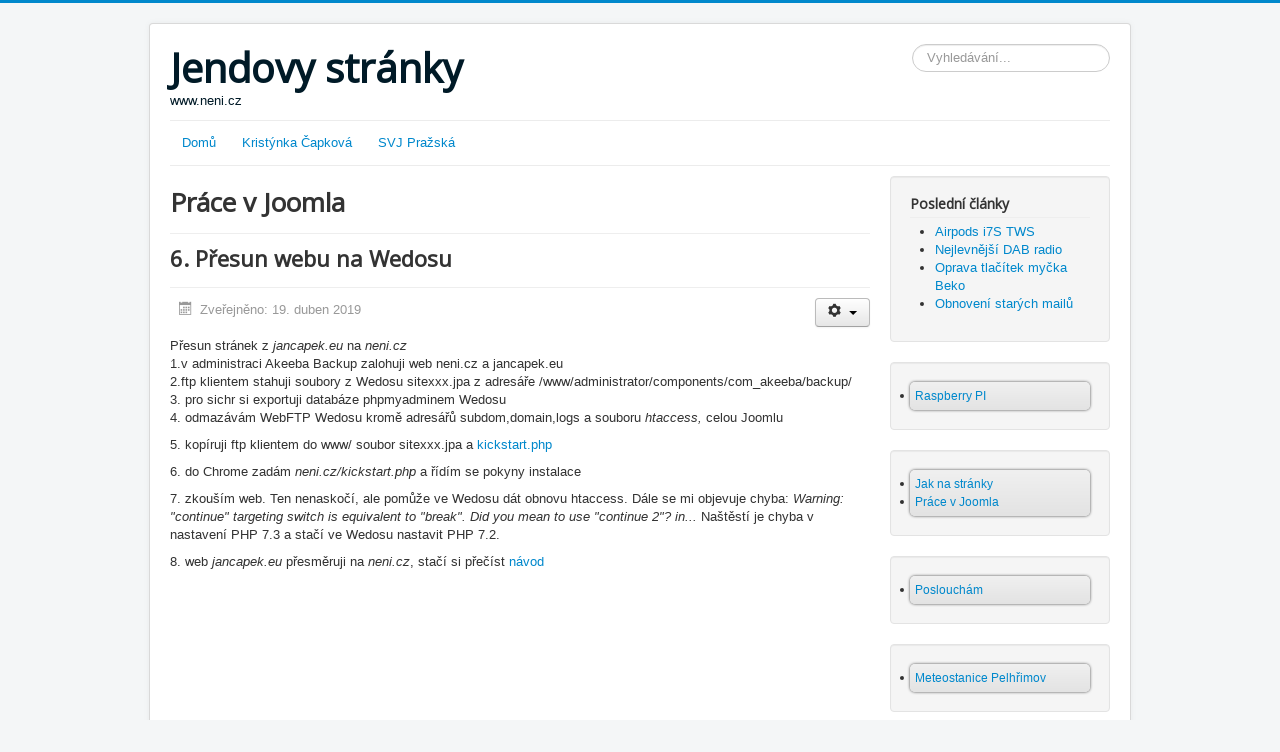

--- FILE ---
content_type: text/html; charset=utf-8
request_url: http://neni.cz/index.php/prace-v-joomla/122-presun-webu-na-wedosu.html
body_size: 7426
content:
<!DOCTYPE html>
<html lang="cs-cz" dir="ltr">
<head>
	<meta name="viewport" content="width=device-width, initial-scale=1.0" />
	<meta charset="utf-8" />
	<base href="http://neni.cz/index.php/prace-v-joomla/122-presun-webu-na-wedosu.html" />
	<meta name="keywords" content="mikrotik, joomla, raspberry" />
	<meta name="author" content="Jan Čapek" />
	<meta name="description" content="Jan Čapek" />
	<meta name="generator" content="Joomla! - Open Source Content Management - Version 3.10.12" />
	<title>6. Přesun webu na Wedosu - Jan Čapek</title>
	<link href="/templates/protostar/favicon.ico" rel="shortcut icon" type="image/vnd.microsoft.icon" />
	<link href="http://neni.cz/index.php/component/search/?Itemid=497&amp;catid=81&amp;id=122&amp;format=opensearch" rel="search" title="Hledat Jan Čapek" type="application/opensearchdescription+xml" />
	<link href="/plugins/system/jcemediabox/css/jcemediabox.min.css?5fd08c89b5f5fb4807fcec58ae247364" rel="stylesheet" />
	<link href="/templates/protostar/css/template.css?9a5d437b94cf8f8c55a95639ee55426c" rel="stylesheet" />
	<link href="https://fonts.googleapis.com/css?family=Open+Sans" rel="stylesheet" />
	<link href="/modules/mod_accordeonck/themes/simple/mod_accordeonck_css.php?cssid=accordeonck92" rel="stylesheet" />
	<link href="/modules/mod_accordeonck/themes/simple/mod_accordeonck_css.php?cssid=accordeonck95" rel="stylesheet" />
	<link href="/modules/mod_accordeonck/themes/simple/mod_accordeonck_css.php?cssid=accordeonck96" rel="stylesheet" />
	<link href="/modules/mod_accordeonck/themes/simple/mod_accordeonck_css.php?cssid=accordeonck98" rel="stylesheet" />
	<link href="/modules/mod_accordeonck/themes/simple/mod_accordeonck_css.php?cssid=accordeonck100" rel="stylesheet" />
	<link href="/modules/mod_accordeonck/themes/simple/mod_accordeonck_css.php?cssid=accordeonck102" rel="stylesheet" />
	<link href="/modules/mod_weatheraholic/css/flatWeatherPlugin.css" rel="stylesheet" />
	<link href="/modules/mod_accordeonck/themes/simple/mod_accordeonck_css.php?cssid=accordeonck97" rel="stylesheet" />
	<link href="/modules/mod_vvisit_counter/mvc.css" rel="stylesheet" />
	<style>

	h1, h2, h3, h4, h5, h6, .site-title {
		font-family: 'Open Sans', sans-serif;
	}
	body.site {
		border-top: 3px solid #0088cc;
		background-color: #f4f6f7;
	}
	a {
		color: #0088cc;
	}
	.nav-list > .active > a,
	.nav-list > .active > a:hover,
	.dropdown-menu li > a:hover,
	.dropdown-menu .active > a,
	.dropdown-menu .active > a:hover,
	.nav-pills > .active > a,
	.nav-pills > .active > a:hover,
	.btn-primary {
		background: #0088cc;
	}
#accordeonck92 li > .accordeonck_outer .toggler_icon  { outline: none;background: url(/modules/mod_accordeonck/assets/plus.png) right center no-repeat !important; }
#accordeonck92 li.open > .accordeonck_outer .toggler_icon { background: url(/modules/mod_accordeonck/assets/minus.png) right center no-repeat !important; }
#accordeonck92 li ul li ul li ul { border:none !important; padding-top:0px !important; padding-bottom:0px !important; }
#accordeonck92 { padding: 5px;padding: 5px;padding: 5px;padding: 5px;margin: 0px;margin: 0px;margin: 0px;margin: 0px;background: #F0F0F0;background-color: #F0F0F0;background: -moz-linear-gradient(top,  #F0F0F0 0%, #E3E3E3 100%);background: -webkit-gradient(linear, left top, left bottom, color-stop(0%,#F0F0F0), color-stop(100%,#E3E3E3)); background: -webkit-linear-gradient(top,  #F0F0F0 0%,#E3E3E3 100%);background: -o-linear-gradient(top,  #F0F0F0 0%,#E3E3E3 100%);background: -ms-linear-gradient(top,  #F0F0F0 0%,#E3E3E3 100%);background: linear-gradient(top,  #F0F0F0 0%,#E3E3E3 100%); -moz-border-radius: 5px 5px 5px 5px;-webkit-border-radius: 5px 5px 5px 5px;border-radius: 5px 5px 5px 5px;-moz-box-shadow: 0px 0px 3px 0px #444444;-webkit-box-shadow: 0px 0px 3px 0px #444444;box-shadow: 0px 0px 3px 0px #444444; } 
#accordeonck92 li.parent > span { display: block; position: relative; }
#accordeonck92 li.parent > span span.toggler_icon { position: absolute; cursor: pointer; display: block; height: 100%; z-index: 10;right:0; background: none;width: 20px;}
#accordeonck92 li.level1 { padding: 0px;padding: 0px;padding: 0px;padding: 0px;margin: 0px;margin: 0px;margin: 0px;margin: 0px;-moz-border-radius: 0px 0px 0px 0px;-webkit-border-radius: 0px 0px 0px 0px;border-radius: 0px 0px 0px 0px;-moz-box-shadow: none;-webkit-box-shadow: none;box-shadow: none; } 
#accordeonck92 li.level1 > .accordeonck_outer a { font-size: 12px; } 
#accordeonck92 li.level1 > .accordeonck_outer a:hover {  } 
#accordeonck92 li.level1 > .accordeonck_outer a span.accordeonckdesc { font-size: 10px; } 
#accordeonck92 li.level2 { padding: 0px;padding: 0px;padding: 0px;padding: 0px;margin: 0px;margin: 0px;margin: 0px;margin: 0px;-moz-border-radius: 0px 0px 0px 0px;-webkit-border-radius: 0px 0px 0px 0px;border-radius: 0px 0px 0px 0px;-moz-box-shadow: none;-webkit-box-shadow: none;box-shadow: none; } 
#accordeonck92 li.level2 > .accordeonck_outer a { font-size: 12px; } 
#accordeonck92 li.level2 > .accordeonck_outer a:hover {  } 
#accordeonck92 li.level2 > .accordeonck_outer a span.accordeonckdesc { font-size: 10px; } 
#accordeonck92 li.level3 { padding: 0px;padding: 0px;padding: 0px;padding: 0px;margin: 0px;margin: 0px;margin: 0px;margin: 0px;-moz-border-radius: 0px 0px 0px 0px;-webkit-border-radius: 0px 0px 0px 0px;border-radius: 0px 0px 0px 0px;-moz-box-shadow: none;-webkit-box-shadow: none;box-shadow: none; } 
#accordeonck92 li.level3 .accordeonck_outer a { font-size: 12px; } 
#accordeonck92 li.level3 .accordeonck_outer a:hover {  } 
#accordeonck92 li.level3 .accordeonck_outer a span.accordeonckdesc { font-size: 10px; } 
#accordeonck95 li > .accordeonck_outer .toggler_icon  { outline: none;background: url(/modules/mod_accordeonck/assets/plus.png) right center no-repeat !important; }
#accordeonck95 li.open > .accordeonck_outer .toggler_icon { background: url(/modules/mod_accordeonck/assets/minus.png) right center no-repeat !important; }
#accordeonck95 li ul li ul li ul { border:none !important; padding-top:0px !important; padding-bottom:0px !important; }
#accordeonck95 { padding: 5px;padding: 5px;padding: 5px;padding: 5px;margin: 0px;margin: 0px;margin: 0px;margin: 0px;background: #F0F0F0;background-color: #F0F0F0;background: -moz-linear-gradient(top,  #F0F0F0 0%, #E3E3E3 100%);background: -webkit-gradient(linear, left top, left bottom, color-stop(0%,#F0F0F0), color-stop(100%,#E3E3E3)); background: -webkit-linear-gradient(top,  #F0F0F0 0%,#E3E3E3 100%);background: -o-linear-gradient(top,  #F0F0F0 0%,#E3E3E3 100%);background: -ms-linear-gradient(top,  #F0F0F0 0%,#E3E3E3 100%);background: linear-gradient(top,  #F0F0F0 0%,#E3E3E3 100%); -moz-border-radius: 5px 5px 5px 5px;-webkit-border-radius: 5px 5px 5px 5px;border-radius: 5px 5px 5px 5px;-moz-box-shadow: 0px 0px 3px 0px #444444;-webkit-box-shadow: 0px 0px 3px 0px #444444;box-shadow: 0px 0px 3px 0px #444444; } 
#accordeonck95 li.parent > span { display: block; position: relative; }
#accordeonck95 li.parent > span span.toggler_icon { position: absolute; cursor: pointer; display: block; height: 100%; z-index: 10;right:0; background: none;width: 20px;}
#accordeonck95 li.level1 { padding: 0px;padding: 0px;padding: 0px;padding: 0px;margin: 0px;margin: 0px;margin: 0px;margin: 0px;-moz-border-radius: 0px 0px 0px 0px;-webkit-border-radius: 0px 0px 0px 0px;border-radius: 0px 0px 0px 0px;-moz-box-shadow: none;-webkit-box-shadow: none;box-shadow: none; } 
#accordeonck95 li.level1 > .accordeonck_outer a { font-size: 12px; } 
#accordeonck95 li.level1 > .accordeonck_outer a:hover {  } 
#accordeonck95 li.level1 > .accordeonck_outer a span.accordeonckdesc { font-size: 10px; } 
#accordeonck95 li.level2 { padding: 0px;padding: 0px;padding: 0px;padding: 0px;margin: 0px;margin: 0px;margin: 0px;margin: 0px;-moz-border-radius: 0px 0px 0px 0px;-webkit-border-radius: 0px 0px 0px 0px;border-radius: 0px 0px 0px 0px;-moz-box-shadow: none;-webkit-box-shadow: none;box-shadow: none; } 
#accordeonck95 li.level2 > .accordeonck_outer a { font-size: 12px; } 
#accordeonck95 li.level2 > .accordeonck_outer a:hover {  } 
#accordeonck95 li.level2 > .accordeonck_outer a span.accordeonckdesc { font-size: 10px; } 
#accordeonck95 li.level3 { padding: 0px;padding: 0px;padding: 0px;padding: 0px;margin: 0px;margin: 0px;margin: 0px;margin: 0px;-moz-border-radius: 0px 0px 0px 0px;-webkit-border-radius: 0px 0px 0px 0px;border-radius: 0px 0px 0px 0px;-moz-box-shadow: none;-webkit-box-shadow: none;box-shadow: none; } 
#accordeonck95 li.level3 .accordeonck_outer a { font-size: 12px; } 
#accordeonck95 li.level3 .accordeonck_outer a:hover {  } 
#accordeonck95 li.level3 .accordeonck_outer a span.accordeonckdesc { font-size: 10px; } 
#accordeonck96 li > .accordeonck_outer .toggler_icon  { outline: none;background: url(/modules/mod_accordeonck/assets/plus.png) right center no-repeat !important; }
#accordeonck96 li.open > .accordeonck_outer .toggler_icon { background: url(/modules/mod_accordeonck/assets/minus.png) right center no-repeat !important; }
#accordeonck96 li ul li ul li ul { border:none !important; padding-top:0px !important; padding-bottom:0px !important; }
#accordeonck96 { padding: 5px;padding: 5px;padding: 5px;padding: 5px;margin: 0px;margin: 0px;margin: 0px;margin: 0px;background: #F0F0F0;background-color: #F0F0F0;background: -moz-linear-gradient(top,  #F0F0F0 0%, #E3E3E3 100%);background: -webkit-gradient(linear, left top, left bottom, color-stop(0%,#F0F0F0), color-stop(100%,#E3E3E3)); background: -webkit-linear-gradient(top,  #F0F0F0 0%,#E3E3E3 100%);background: -o-linear-gradient(top,  #F0F0F0 0%,#E3E3E3 100%);background: -ms-linear-gradient(top,  #F0F0F0 0%,#E3E3E3 100%);background: linear-gradient(top,  #F0F0F0 0%,#E3E3E3 100%); -moz-border-radius: 5px 5px 5px 5px;-webkit-border-radius: 5px 5px 5px 5px;border-radius: 5px 5px 5px 5px;-moz-box-shadow: 0px 0px 3px 0px #444444;-webkit-box-shadow: 0px 0px 3px 0px #444444;box-shadow: 0px 0px 3px 0px #444444; } 
#accordeonck96 li.parent > span { display: block; position: relative; }
#accordeonck96 li.parent > span span.toggler_icon { position: absolute; cursor: pointer; display: block; height: 100%; z-index: 10;right:0; background: none;width: 20px;}
#accordeonck96 li.level1 { padding: 0px;padding: 0px;padding: 0px;padding: 0px;margin: 0px;margin: 0px;margin: 0px;margin: 0px;-moz-border-radius: 0px 0px 0px 0px;-webkit-border-radius: 0px 0px 0px 0px;border-radius: 0px 0px 0px 0px;-moz-box-shadow: none;-webkit-box-shadow: none;box-shadow: none; } 
#accordeonck96 li.level1 > .accordeonck_outer a { font-size: 12px; } 
#accordeonck96 li.level1 > .accordeonck_outer a:hover {  } 
#accordeonck96 li.level1 > .accordeonck_outer a span.accordeonckdesc { font-size: 10px; } 
#accordeonck96 li.level2 { padding: 0px;padding: 0px;padding: 0px;padding: 0px;margin: 0px;margin: 0px;margin: 0px;margin: 0px;-moz-border-radius: 0px 0px 0px 0px;-webkit-border-radius: 0px 0px 0px 0px;border-radius: 0px 0px 0px 0px;-moz-box-shadow: none;-webkit-box-shadow: none;box-shadow: none; } 
#accordeonck96 li.level2 > .accordeonck_outer a { font-size: 12px; } 
#accordeonck96 li.level2 > .accordeonck_outer a:hover {  } 
#accordeonck96 li.level2 > .accordeonck_outer a span.accordeonckdesc { font-size: 10px; } 
#accordeonck96 li.level3 { padding: 0px;padding: 0px;padding: 0px;padding: 0px;margin: 0px;margin: 0px;margin: 0px;margin: 0px;-moz-border-radius: 0px 0px 0px 0px;-webkit-border-radius: 0px 0px 0px 0px;border-radius: 0px 0px 0px 0px;-moz-box-shadow: none;-webkit-box-shadow: none;box-shadow: none; } 
#accordeonck96 li.level3 .accordeonck_outer a { font-size: 12px; } 
#accordeonck96 li.level3 .accordeonck_outer a:hover {  } 
#accordeonck96 li.level3 .accordeonck_outer a span.accordeonckdesc { font-size: 10px; } 
#accordeonck98 li > .accordeonck_outer .toggler_icon  { outline: none;background: url(/modules/mod_accordeonck/assets/plus.png) right center no-repeat !important; }
#accordeonck98 li.open > .accordeonck_outer .toggler_icon { background: url(/modules/mod_accordeonck/assets/minus.png) right center no-repeat !important; }
#accordeonck98 li ul li ul li ul { border:none !important; padding-top:0px !important; padding-bottom:0px !important; }
#accordeonck98 { padding: 5px;padding: 5px;padding: 5px;padding: 5px;margin: 0px;margin: 0px;margin: 0px;margin: 0px;background: #F0F0F0;background-color: #F0F0F0;background: -moz-linear-gradient(top,  #F0F0F0 0%, #E3E3E3 100%);background: -webkit-gradient(linear, left top, left bottom, color-stop(0%,#F0F0F0), color-stop(100%,#E3E3E3)); background: -webkit-linear-gradient(top,  #F0F0F0 0%,#E3E3E3 100%);background: -o-linear-gradient(top,  #F0F0F0 0%,#E3E3E3 100%);background: -ms-linear-gradient(top,  #F0F0F0 0%,#E3E3E3 100%);background: linear-gradient(top,  #F0F0F0 0%,#E3E3E3 100%); -moz-border-radius: 5px 5px 5px 5px;-webkit-border-radius: 5px 5px 5px 5px;border-radius: 5px 5px 5px 5px;-moz-box-shadow: 0px 0px 3px 0px #444444;-webkit-box-shadow: 0px 0px 3px 0px #444444;box-shadow: 0px 0px 3px 0px #444444; } 
#accordeonck98 li.parent > span { display: block; position: relative; }
#accordeonck98 li.parent > span span.toggler_icon { position: absolute; cursor: pointer; display: block; height: 100%; z-index: 10;right:0; background: none;width: 20px;}
#accordeonck98 li.level1 { padding: 0px;padding: 0px;padding: 0px;padding: 0px;margin: 0px;margin: 0px;margin: 0px;margin: 0px;-moz-border-radius: 0px 0px 0px 0px;-webkit-border-radius: 0px 0px 0px 0px;border-radius: 0px 0px 0px 0px;-moz-box-shadow: none;-webkit-box-shadow: none;box-shadow: none; } 
#accordeonck98 li.level1 > .accordeonck_outer a { font-size: 12px; } 
#accordeonck98 li.level1 > .accordeonck_outer a:hover {  } 
#accordeonck98 li.level1 > .accordeonck_outer a span.accordeonckdesc { font-size: 10px; } 
#accordeonck98 li.level2 { padding: 0px;padding: 0px;padding: 0px;padding: 0px;margin: 0px;margin: 0px;margin: 0px;margin: 0px;-moz-border-radius: 0px 0px 0px 0px;-webkit-border-radius: 0px 0px 0px 0px;border-radius: 0px 0px 0px 0px;-moz-box-shadow: none;-webkit-box-shadow: none;box-shadow: none; } 
#accordeonck98 li.level2 > .accordeonck_outer a { font-size: 12px; } 
#accordeonck98 li.level2 > .accordeonck_outer a:hover {  } 
#accordeonck98 li.level2 > .accordeonck_outer a span.accordeonckdesc { font-size: 10px; } 
#accordeonck98 li.level3 { padding: 0px;padding: 0px;padding: 0px;padding: 0px;margin: 0px;margin: 0px;margin: 0px;margin: 0px;-moz-border-radius: 0px 0px 0px 0px;-webkit-border-radius: 0px 0px 0px 0px;border-radius: 0px 0px 0px 0px;-moz-box-shadow: none;-webkit-box-shadow: none;box-shadow: none; } 
#accordeonck98 li.level3 .accordeonck_outer a { font-size: 12px; } 
#accordeonck98 li.level3 .accordeonck_outer a:hover {  } 
#accordeonck98 li.level3 .accordeonck_outer a span.accordeonckdesc { font-size: 10px; } 
#accordeonck100 li > .accordeonck_outer .toggler_icon  { outline: none;background: url(/modules/mod_accordeonck/assets/plus.png) right center no-repeat !important; }
#accordeonck100 li.open > .accordeonck_outer .toggler_icon { background: url(/modules/mod_accordeonck/assets/minus.png) right center no-repeat !important; }
#accordeonck100 li ul li ul li ul { border:none !important; padding-top:0px !important; padding-bottom:0px !important; }
#accordeonck100 { padding: 5px;padding: 5px;padding: 5px;padding: 5px;margin: 0px;margin: 0px;margin: 0px;margin: 0px;background: #F0F0F0;background-color: #F0F0F0;background: -moz-linear-gradient(top,  #F0F0F0 0%, #E3E3E3 100%);background: -webkit-gradient(linear, left top, left bottom, color-stop(0%,#F0F0F0), color-stop(100%,#E3E3E3)); background: -webkit-linear-gradient(top,  #F0F0F0 0%,#E3E3E3 100%);background: -o-linear-gradient(top,  #F0F0F0 0%,#E3E3E3 100%);background: -ms-linear-gradient(top,  #F0F0F0 0%,#E3E3E3 100%);background: linear-gradient(top,  #F0F0F0 0%,#E3E3E3 100%); -moz-border-radius: 5px 5px 5px 5px;-webkit-border-radius: 5px 5px 5px 5px;border-radius: 5px 5px 5px 5px;-moz-box-shadow: 0px 0px 3px 0px #444444;-webkit-box-shadow: 0px 0px 3px 0px #444444;box-shadow: 0px 0px 3px 0px #444444; } 
#accordeonck100 li.parent > span { display: block; position: relative; }
#accordeonck100 li.parent > span span.toggler_icon { position: absolute; cursor: pointer; display: block; height: 100%; z-index: 10;right:0; background: none;width: 20px;}
#accordeonck100 li.level1 { padding: 0px;padding: 0px;padding: 0px;padding: 0px;margin: 0px;margin: 0px;margin: 0px;margin: 0px;-moz-border-radius: 0px 0px 0px 0px;-webkit-border-radius: 0px 0px 0px 0px;border-radius: 0px 0px 0px 0px;-moz-box-shadow: none;-webkit-box-shadow: none;box-shadow: none; } 
#accordeonck100 li.level1 > .accordeonck_outer a { font-size: 12px; } 
#accordeonck100 li.level1 > .accordeonck_outer a:hover {  } 
#accordeonck100 li.level1 > .accordeonck_outer a span.accordeonckdesc { font-size: 10px; } 
#accordeonck100 li.level2 { padding: 0px;padding: 0px;padding: 0px;padding: 0px;margin: 0px;margin: 0px;margin: 0px;margin: 0px;-moz-border-radius: 0px 0px 0px 0px;-webkit-border-radius: 0px 0px 0px 0px;border-radius: 0px 0px 0px 0px;-moz-box-shadow: none;-webkit-box-shadow: none;box-shadow: none; } 
#accordeonck100 li.level2 > .accordeonck_outer a { font-size: 12px; } 
#accordeonck100 li.level2 > .accordeonck_outer a:hover {  } 
#accordeonck100 li.level2 > .accordeonck_outer a span.accordeonckdesc { font-size: 10px; } 
#accordeonck100 li.level3 { padding: 0px;padding: 0px;padding: 0px;padding: 0px;margin: 0px;margin: 0px;margin: 0px;margin: 0px;-moz-border-radius: 0px 0px 0px 0px;-webkit-border-radius: 0px 0px 0px 0px;border-radius: 0px 0px 0px 0px;-moz-box-shadow: none;-webkit-box-shadow: none;box-shadow: none; } 
#accordeonck100 li.level3 .accordeonck_outer a { font-size: 12px; } 
#accordeonck100 li.level3 .accordeonck_outer a:hover {  } 
#accordeonck100 li.level3 .accordeonck_outer a span.accordeonckdesc { font-size: 10px; } 
#accordeonck102 li > .accordeonck_outer .toggler_icon  { outline: none;background: url(/modules/mod_accordeonck/assets/plus.png) right center no-repeat !important; }
#accordeonck102 li.open > .accordeonck_outer .toggler_icon { background: url(/modules/mod_accordeonck/assets/minus.png) right center no-repeat !important; }
#accordeonck102 li ul li ul li ul { border:none !important; padding-top:0px !important; padding-bottom:0px !important; }
#accordeonck102 { padding: 5px;padding: 5px;padding: 5px;padding: 5px;margin: 0px;margin: 0px;margin: 0px;margin: 0px;background: #F0F0F0;background-color: #F0F0F0;background: -moz-linear-gradient(top,  #F0F0F0 0%, #E3E3E3 100%);background: -webkit-gradient(linear, left top, left bottom, color-stop(0%,#F0F0F0), color-stop(100%,#E3E3E3)); background: -webkit-linear-gradient(top,  #F0F0F0 0%,#E3E3E3 100%);background: -o-linear-gradient(top,  #F0F0F0 0%,#E3E3E3 100%);background: -ms-linear-gradient(top,  #F0F0F0 0%,#E3E3E3 100%);background: linear-gradient(top,  #F0F0F0 0%,#E3E3E3 100%); -moz-border-radius: 5px 5px 5px 5px;-webkit-border-radius: 5px 5px 5px 5px;border-radius: 5px 5px 5px 5px;-moz-box-shadow: 0px 0px 3px 0px #444444;-webkit-box-shadow: 0px 0px 3px 0px #444444;box-shadow: 0px 0px 3px 0px #444444; } 
#accordeonck102 li.parent > span { display: block; position: relative; }
#accordeonck102 li.parent > span span.toggler_icon { position: absolute; cursor: pointer; display: block; height: 100%; z-index: 10;right:0; background: none;width: 20px;}
#accordeonck102 li.level1 { padding: 0px;padding: 0px;padding: 0px;padding: 0px;margin: 0px;margin: 0px;margin: 0px;margin: 0px;-moz-border-radius: 0px 0px 0px 0px;-webkit-border-radius: 0px 0px 0px 0px;border-radius: 0px 0px 0px 0px;-moz-box-shadow: none;-webkit-box-shadow: none;box-shadow: none; } 
#accordeonck102 li.level1 > .accordeonck_outer a { font-size: 12px; } 
#accordeonck102 li.level1 > .accordeonck_outer a:hover {  } 
#accordeonck102 li.level1 > .accordeonck_outer a span.accordeonckdesc { font-size: 10px; } 
#accordeonck102 li.level2 { padding: 0px;padding: 0px;padding: 0px;padding: 0px;margin: 0px;margin: 0px;margin: 0px;margin: 0px;-moz-border-radius: 0px 0px 0px 0px;-webkit-border-radius: 0px 0px 0px 0px;border-radius: 0px 0px 0px 0px;-moz-box-shadow: none;-webkit-box-shadow: none;box-shadow: none; } 
#accordeonck102 li.level2 > .accordeonck_outer a { font-size: 12px; } 
#accordeonck102 li.level2 > .accordeonck_outer a:hover {  } 
#accordeonck102 li.level2 > .accordeonck_outer a span.accordeonckdesc { font-size: 10px; } 
#accordeonck102 li.level3 { padding: 0px;padding: 0px;padding: 0px;padding: 0px;margin: 0px;margin: 0px;margin: 0px;margin: 0px;-moz-border-radius: 0px 0px 0px 0px;-webkit-border-radius: 0px 0px 0px 0px;border-radius: 0px 0px 0px 0px;-moz-box-shadow: none;-webkit-box-shadow: none;box-shadow: none; } 
#accordeonck102 li.level3 .accordeonck_outer a { font-size: 12px; } 
#accordeonck102 li.level3 .accordeonck_outer a:hover {  } 
#accordeonck102 li.level3 .accordeonck_outer a span.accordeonckdesc { font-size: 10px; } 
#accordeonck97 li > .accordeonck_outer .toggler_icon  { outline: none;background: url(/modules/mod_accordeonck/assets/plus.png) right center no-repeat !important; }
#accordeonck97 li.open > .accordeonck_outer .toggler_icon { background: url(/modules/mod_accordeonck/assets/minus.png) right center no-repeat !important; }
#accordeonck97 li ul li ul li ul { border:none !important; padding-top:0px !important; padding-bottom:0px !important; }
#accordeonck97 { padding: 5px;padding: 5px;padding: 5px;padding: 5px;margin: 0px;margin: 0px;margin: 0px;margin: 0px;background: #F0F0F0;background-color: #F0F0F0;background: -moz-linear-gradient(top,  #F0F0F0 0%, #E3E3E3 100%);background: -webkit-gradient(linear, left top, left bottom, color-stop(0%,#F0F0F0), color-stop(100%,#E3E3E3)); background: -webkit-linear-gradient(top,  #F0F0F0 0%,#E3E3E3 100%);background: -o-linear-gradient(top,  #F0F0F0 0%,#E3E3E3 100%);background: -ms-linear-gradient(top,  #F0F0F0 0%,#E3E3E3 100%);background: linear-gradient(top,  #F0F0F0 0%,#E3E3E3 100%); -moz-border-radius: 5px 5px 5px 5px;-webkit-border-radius: 5px 5px 5px 5px;border-radius: 5px 5px 5px 5px;-moz-box-shadow: 0px 0px 3px 0px #444444;-webkit-box-shadow: 0px 0px 3px 0px #444444;box-shadow: 0px 0px 3px 0px #444444; } 
#accordeonck97 li.parent > span { display: block; position: relative; }
#accordeonck97 li.parent > span span.toggler_icon { position: absolute; cursor: pointer; display: block; height: 100%; z-index: 10;right:0; background: none;width: 20px;}
#accordeonck97 li.level1 { padding: 0px;padding: 0px;padding: 0px;padding: 0px;margin: 0px;margin: 0px;margin: 0px;margin: 0px;-moz-border-radius: 0px 0px 0px 0px;-webkit-border-radius: 0px 0px 0px 0px;border-radius: 0px 0px 0px 0px;-moz-box-shadow: none;-webkit-box-shadow: none;box-shadow: none; } 
#accordeonck97 li.level1 > .accordeonck_outer a { font-size: 12px; } 
#accordeonck97 li.level1 > .accordeonck_outer a:hover {  } 
#accordeonck97 li.level1 > .accordeonck_outer a span.accordeonckdesc { font-size: 10px; } 
#accordeonck97 li.level2 { padding: 0px;padding: 0px;padding: 0px;padding: 0px;margin: 0px;margin: 0px;margin: 0px;margin: 0px;-moz-border-radius: 0px 0px 0px 0px;-webkit-border-radius: 0px 0px 0px 0px;border-radius: 0px 0px 0px 0px;-moz-box-shadow: none;-webkit-box-shadow: none;box-shadow: none; } 
#accordeonck97 li.level2 > .accordeonck_outer a { font-size: 12px; } 
#accordeonck97 li.level2 > .accordeonck_outer a:hover {  } 
#accordeonck97 li.level2 > .accordeonck_outer a span.accordeonckdesc { font-size: 10px; } 
#accordeonck97 li.level3 { padding: 0px;padding: 0px;padding: 0px;padding: 0px;margin: 0px;margin: 0px;margin: 0px;margin: 0px;-moz-border-radius: 0px 0px 0px 0px;-webkit-border-radius: 0px 0px 0px 0px;border-radius: 0px 0px 0px 0px;-moz-box-shadow: none;-webkit-box-shadow: none;box-shadow: none; } 
#accordeonck97 li.level3 .accordeonck_outer a { font-size: 12px; } 
#accordeonck97 li.level3 .accordeonck_outer a:hover {  } 
#accordeonck97 li.level3 .accordeonck_outer a span.accordeonckdesc { font-size: 10px; } div.mod_search63 input[type="search"]{ width:auto; }
	</style>
	<script src="/media/jui/js/jquery.min.js?9a5d437b94cf8f8c55a95639ee55426c"></script>
	<script src="/media/jui/js/jquery-noconflict.js?9a5d437b94cf8f8c55a95639ee55426c"></script>
	<script src="/media/jui/js/jquery-migrate.min.js?9a5d437b94cf8f8c55a95639ee55426c"></script>
	<script src="/media/system/js/caption.js?9a5d437b94cf8f8c55a95639ee55426c"></script>
	<script src="/media/jui/js/bootstrap.min.js?9a5d437b94cf8f8c55a95639ee55426c"></script>
	<script src="/plugins/system/jcemediabox/js/jcemediabox.min.js?5fd08c89b5f5fb4807fcec58ae247364"></script>
	<script src="/templates/protostar/js/template.js?9a5d437b94cf8f8c55a95639ee55426c"></script>
	<!--[if lt IE 9]><script src="/media/jui/js/html5.js?9a5d437b94cf8f8c55a95639ee55426c"></script><![endif]-->
	<script src="/media/jui/js/jquery.ui.core.min.js?9a5d437b94cf8f8c55a95639ee55426c"></script>
	<script src="/modules/mod_accordeonck/assets/mod_accordeonck.js"></script>
	<script src="/modules/mod_accordeonck/assets/jquery.easing.1.3.js"></script>
	<script src="/modules/mod_weatheraholic/js/jquery.flatWeatherPlugin.new.min.js"></script>
	<!--[if lt IE 9]><script src="/media/system/js/html5fallback.js?9a5d437b94cf8f8c55a95639ee55426c"></script><![endif]-->
	<script>
jQuery(window).on('load',  function() {
				new JCaption('img.caption');
			});jQuery(document).ready(function(){WfMediabox.init({"base":"\/","theme":"standard","width":"","height":"","lightbox":0,"shadowbox":0,"icons":1,"overlay":1,"overlay_opacity":0.8,"overlay_color":"#000000","transition_speed":500,"close":2,"scrolling":"fixed","labels":{"close":"Close","next":"Next","previous":"Previous","cancel":"Cancel","numbers":"{{numbers}}","numbers_count":"{{current}} of {{total}}","download":"Download"},"swipe":true});});
       jQuery(document).ready(function(jQuery){
        jQuery('#accordeonck92').accordeonmenuck({fadetransition : false,eventtype : 'click',transition : 'linear',menuID : 'accordeonck92',imageplus : '/modules/mod_accordeonck/assets/plus.png',imageminus : '/modules/mod_accordeonck/assets/minus.png',defaultopenedid : '',activeeffect : '',showcounter : '1',duree : 500});
}); 
       jQuery(document).ready(function(jQuery){
        jQuery('#accordeonck95').accordeonmenuck({fadetransition : false,eventtype : 'click',transition : 'linear',menuID : 'accordeonck95',imageplus : '/modules/mod_accordeonck/assets/plus.png',imageminus : '/modules/mod_accordeonck/assets/minus.png',defaultopenedid : '',activeeffect : '',showcounter : '',duree : 500});
}); 
       jQuery(document).ready(function(jQuery){
        jQuery('#accordeonck96').accordeonmenuck({fadetransition : false,eventtype : 'click',transition : 'linear',menuID : 'accordeonck96',imageplus : '/modules/mod_accordeonck/assets/plus.png',imageminus : '/modules/mod_accordeonck/assets/minus.png',defaultopenedid : '',activeeffect : '',showcounter : '',duree : 500});
}); 
       jQuery(document).ready(function(jQuery){
        jQuery('#accordeonck98').accordeonmenuck({fadetransition : false,eventtype : 'click',transition : 'linear',menuID : 'accordeonck98',imageplus : '/modules/mod_accordeonck/assets/plus.png',imageminus : '/modules/mod_accordeonck/assets/minus.png',defaultopenedid : '',activeeffect : '',showcounter : '',duree : 500});
}); 
       jQuery(document).ready(function(jQuery){
        jQuery('#accordeonck100').accordeonmenuck({fadetransition : false,eventtype : 'click',transition : 'linear',menuID : 'accordeonck100',imageplus : '/modules/mod_accordeonck/assets/plus.png',imageminus : '/modules/mod_accordeonck/assets/minus.png',defaultopenedid : '',activeeffect : '',showcounter : '',duree : 500});
}); 
       jQuery(document).ready(function(jQuery){
        jQuery('#accordeonck102').accordeonmenuck({fadetransition : false,eventtype : 'click',transition : 'linear',menuID : 'accordeonck102',imageplus : '/modules/mod_accordeonck/assets/plus.png',imageminus : '/modules/mod_accordeonck/assets/minus.png',defaultopenedid : '',activeeffect : '',showcounter : '1',duree : 500});
}); 
       jQuery(document).ready(function(jQuery){
        jQuery('#accordeonck97').accordeonmenuck({fadetransition : false,eventtype : 'click',transition : 'linear',menuID : 'accordeonck97',imageplus : '/modules/mod_accordeonck/assets/plus.png',imageminus : '/modules/mod_accordeonck/assets/minus.png',defaultopenedid : '',activeeffect : '',showcounter : '',duree : 500});
}); 
	</script>




<script>
  (function(i,s,o,g,r,a,m){i['GoogleAnalyticsObject']=r;i[r]=i[r]||function(){
  (i[r].q=i[r].q||[]).push(arguments)},i[r].l=1*new Date();a=s.createElement(o),
  m=s.getElementsByTagName(o)[0];a.async=1;a.src=g;m.parentNode.insertBefore(a,m)
  })(window,document,'script','//www.google-analytics.com/analytics.js','ga');

  ga('create', 'UA-XXXXX-X', 'auto');
  ga('send', 'pageview');

</script>
<!-- Universal Google Analytics Plugin by PB Web Development -->


</head>
<body class="site com_content view-article no-layout no-task itemid-497">
	<!-- Body -->
	<div class="body" id="top">
		<div class="container">
			<!-- Header -->
			<header class="header" role="banner">
				<div class="header-inner clearfix">
					<a class="brand pull-left" href="/">
						<span class="site-title" title="Jan Čapek">Jendovy stránky</span>													<div class="site-description">www.neni.cz</div>											</a>
					<div class="header-search pull-right">
						<div class="search mod_search63">
	<form action="/index.php/prace-v-joomla.html" method="post" class="form-inline" role="search">
		<label for="mod-search-searchword63" class="element-invisible">Vyhledávání...</label> <input name="searchword" id="mod-search-searchword63" maxlength="200"  class="inputbox search-query input-medium" type="search" size="20" placeholder="Vyhledávání..." />		<input type="hidden" name="task" value="search" />
		<input type="hidden" name="option" value="com_search" />
		<input type="hidden" name="Itemid" value="497" />
	</form>
</div>

					</div>
				</div>
			</header>
							<nav class="navigation" role="navigation">
					<div class="navbar pull-left">
						<a class="btn btn-navbar collapsed" data-toggle="collapse" data-target=".nav-collapse">
							<span class="element-invisible">Přepnout navigaci</span>
							<span class="icon-bar"></span>
							<span class="icon-bar"></span>
							<span class="icon-bar"></span>
						</a>
					</div>
					<div class="nav-collapse">
						<ul class="nav menu nav-pills mod-list">
<li class="item-464"><a href="/index.php" >Domů</a></li><li class="item-444"><a href="http://www.kristynka.cz" target="_blank" rel="noopener noreferrer">Kristýnka Čapková</a></li><li class="item-207"><a href="http://www.svjprazska.cz" >SVJ Pražská</a></li></ul>

					</div>
				</nav>
						
			<div class="row-fluid">
								<main id="content" role="main" class="span9">
					<!-- Begin Content -->
					
					<div id="system-message-container">
	</div>

					<div class="item-page" itemscope itemtype="https://schema.org/Article">
	<meta itemprop="inLanguage" content="cs-CZ" />
		<div class="page-header">
		<h1> Práce v Joomla </h1>
	</div>
	
		
			<div class="page-header">
		<h2 itemprop="headline">
			6. Přesun webu na Wedosu		</h2>
							</div>
							
<div class="icons">
	
					<div class="btn-group pull-right">
				<button class="btn dropdown-toggle" type="button" id="dropdownMenuButton-122" aria-label="Uživatelské nástroje"
				data-toggle="dropdown" aria-haspopup="true" aria-expanded="false">
					<span class="icon-cog" aria-hidden="true"></span>
					<span class="caret" aria-hidden="true"></span>
				</button>
								<ul class="dropdown-menu" aria-labelledby="dropdownMenuButton-122">
											<li class="print-icon"> <a href="/index.php/prace-v-joomla/122-presun-webu-na-wedosu.html?tmpl=component&amp;print=1" title="Vytisknou články < 6. Přesun webu na Wedosu >" onclick="window.open(this.href,'win2','status=no,toolbar=no,scrollbars=yes,titlebar=no,menubar=no,resizable=yes,width=640,height=480,directories=no,location=no'); return false;" rel="nofollow">			<span class="icon-print" aria-hidden="true"></span>
		Vytisknout	</a> </li>
																			</ul>
			</div>
		
	</div>
			
		
						<dl class="article-info muted">

		
			<dt class="article-info-term">
							</dt>

			
			
			
			
										<dd class="published">
				<span class="icon-calendar" aria-hidden="true"></span>
				<time datetime="2019-04-19T14:08:46+00:00" itemprop="datePublished">
					Zveřejněno: 19. duben 2019				</time>
			</dd>			
		
					
			
						</dl>
	
	
		
								<div itemprop="articleBody">
		<p>Přesun stránek z <em>jancapek.eu</em> na <em>neni.cz</em><br />1.v administraci Akeeba Backup zalohuji web neni.cz a jancapek.eu&nbsp;<br />2.ftp klientem stahuji soubory z Wedosu sitexxx.jpa z adresáře /www/administrator/components/com_akeeba/backup/<br />3. pro sichr si exportuji databáze phpmyadminem Wedosu<br />4. odmazávám WebFTP Wedosu&nbsp;kromě adresářů subdom,domain,logs a souboru&nbsp;<em>htaccess,</em>&nbsp;celou Joomlu</p>
<p>5. kopíruji ftp klientem do www/ soubor sitexxx.jpa a <a href="https://www.akeebabackup.com/download/akeeba-kickstart/6-0-1.html">kickstart.php</a></p>
<p>6. do Chrome zadám <em>neni.cz/kickstart.php </em>a řídím se pokyny instalace</p>
<p>7. zkouším web. Ten nenaskočí, ale pomůže ve Wedosu dát obnovu htaccess. Dále se mi objevuje chyba:&nbsp;<em>Warning: "continue" targeting switch is equivalent to "break". Did you mean to use "continue 2"? in... </em>Naštěstí je chyba v nastavení PHP 7.3 a stačí ve Wedosu nastavit PHP 7.2.</p>
<p>8. web <em>jancapek.eu</em> přesměruji na <em>neni.cz</em>, stačí si přečíst <a href="https://kb.wedos.com/cs/domeny/presmerovani.html">návod</a>&nbsp;</p>
<p>&nbsp;</p>	</div>

	
							</div>

					<div class="clearfix"></div>
					
					<!-- End Content -->
				</main>
									<div id="aside" class="span3">
						<!-- Begin Right Sidebar -->
						<div class="well "><h4 class="page-header">Poslední články</h4><ul class="latestnews mod-list">
	<li itemscope itemtype="https://schema.org/Article">
		<a href="/index.php/ostatni/151-airpods-i7s-tws.html" itemprop="url">
			<span itemprop="name">
				Airpods i7S TWS			</span>
		</a>
	</li>
	<li itemscope itemtype="https://schema.org/Article">
		<a href="/index.php/ostatni/150-nejlevnejsi-dab-radio.html" itemprop="url">
			<span itemprop="name">
				Nejlevnější DAB radio			</span>
		</a>
	</li>
	<li itemscope itemtype="https://schema.org/Article">
		<a href="/index.php/ostatni/149-oprava-tlacitek-mycka-beko.html" itemprop="url">
			<span itemprop="name">
				Oprava tlačítek myčka Beko 			</span>
		</a>
	</li>
	<li itemscope itemtype="https://schema.org/Article">
		<a href="/index.php/ostatni/148-obnoveni-starych-mailu.html" itemprop="url">
			<span itemprop="name">
				Obnovení starých mailů			</span>
		</a>
	</li>
</ul>
</div><div class="well "><div class="accordeonck ">
<ul class="menu" id="accordeonck92">
<li id="item-499" class="accordeonck item-499 level1 " data-level="1" ><span class="accordeonck_outer "><a class="accordeonck " href="/index.php/raspberry-pi.html" >Raspberry PI</a></span></li></ul></div>
</div><div class="well "><div class="accordeonck ">
<ul class="menu" id="accordeonck95">
<li id="item-496" class="accordeonck item-496 level1 " data-level="1" ><span class="accordeonck_outer "><a class="accordeonck " href="/index.php/jak-na-stranky.html" >Jak na  stránky</a></span></li><li id="item-497" class="accordeonck item-497 current active level1 " data-level="1" ><span class="accordeonck_outer "><a class="accordeonck isactive " href="/index.php/prace-v-joomla.html" >Práce v Joomla</a></span></li></ul></div>
</div><div class="well "><div class="accordeonck ">
<ul class="menu" id="accordeonck96">
<li id="item-508" class="accordeonck item-508 parent level1 " data-level="1" ><span class="accordeonck_outer toggler toggler_1"><span class="toggler_icon"></span><a class="accordeonck " href="javascript:void(0);" >Poslouchám</a></span><ul class="content_1" style="display:none;"><li id="item-506" class="accordeonck item-506 level2 " data-level="2" ><span class="accordeonck_outer "><a class="accordeonck " href="/index.php/posloucham/jizni-amerika.html" >Jižní Amerika</a></span></li><li id="item-507" class="accordeonck item-507 level2 " data-level="2" ><span class="accordeonck_outer "><a class="accordeonck " href="/index.php/posloucham/cangaceiro.html" >Cangaceiro</a></span></li><li id="item-509" class="accordeonck item-509 level2 " data-level="2" ><span class="accordeonck_outer "><a class="accordeonck " href="/index.php/posloucham/estas-tonne.html" >Estas Tonne</a></span></li><li id="item-510" class="accordeonck item-510 level2 " data-level="2" ><span class="accordeonck_outer "><a class="accordeonck " href="/index.php/posloucham/yat-kha.html" >YAT KHA</a></span></li><li id="item-605" class="accordeonck item-605 level2 " data-level="2" ><span class="accordeonck_outer "><a class="accordeonck " href="/index.php/posloucham/afrika.html" >Afrika</a></span></li></ul></li></ul></div>
</div><div class="well "><div class="accordeonck ">
<ul class="menu" id="accordeonck98">
<li id="item-501" class="accordeonck item-501 parent level1 " data-level="1" ><span class="accordeonck_outer toggler toggler_1"><span class="toggler_icon"></span><a class="accordeonck " href="javascript:void(0);" >Meteostanice Pelhřimov</a></span><ul class="content_1" style="display:none;"><li id="item-503" class="accordeonck item-503 level2 " data-level="2" ><span class="accordeonck_outer "><a class="accordeonck " href="/index.php/meteostanice-pelhrimov/sezony.html" >Sezony</a></span></li><li id="item-504" class="accordeonck item-504 level2 " data-level="2" ><span class="accordeonck_outer "><a class="accordeonck " href="/index.php/meteostanice-pelhrimov/kterou-stanici.html" >Kterou stanici ?</a></span></li><li id="item-505" class="accordeonck item-505 level2 " data-level="2" ><span class="accordeonck_outer "><a class="accordeonck " href="/index.php/meteostanice-pelhrimov/meteostanice.html" >Meteostanice v provozu</a></span></li><li id="item-555" class="accordeonck item-555 level2 " data-level="2" ><span class="accordeonck_outer "><a class="accordeonck " href="/index.php/meteostanice-pelhrimov/nakup-lw302-wmr86ns.html" >Nákup LW302, WMR86NS</a></span></li></ul></li></ul></div>
</div><div class="well "><div class="accordeonck ">
<ul class="menu" id="accordeonck100">
<li id="item-502" class="accordeonck item-502 level1 " data-level="1" ><span class="accordeonck_outer "><a class="accordeonck " href="/index.php/mereni-energie.html" >Měření energie</a></span></li></ul></div>
</div><div class="well "><div class="accordeonck ">
<ul class="menu" id="accordeonck102">
<li id="item-557" class="accordeonck item-557 level1 " data-level="1" ><span class="accordeonck_outer "><a class="accordeonck " href="/index.php/ostatni.html" >Ostatní</a></span></li></ul></div>
</div><div class="well ">	
<style type="text/css">	
	#weatheraholic-104 {	
		width: 100%;	
			
			
			
		color: rgba(0, 0, 0, 1) !important;	
			
			
		padding: 10px 0px 10px 10px;	
		margin: 0 20px 20px 0;	
	}	
		
	.weatheraholic-104 h1 {	
		color: rgba(0, 0, 0, 1) !important;	
	}	
		
		
		
		
		
		
		
	</style>	
<script type="text/javascript">	
  jQuery(document).ready(function() {	
	var weatheracholic104 = jQuery("#weatheraholic-104").flatWeatherPlugin({	
		module: 104, //unique Module ID
		location: "Pelhřimov, CZ", //city and region *required	
		state: "", //city and region *required if using openweathermap API	
		country: "CZ",  //country *required	
		locationSize: "<h1/>",
		sunday: "Neděle",	
		monday: "Pondělí",	
		tuesday: "Úterý",	
		wednesday: "Středa",	
		thursday: "Čtvrtek",	
		friday: "Pátek",	
		saturday: "Sobota",	
		api: "openweathermap", //default: openweathermap (openweathermap or yahoo)	
				apikey: "78060897c655c9d03214c438cad00781",   //optional api key for openweather	
		languageCode: "cz",   //optional api key for openweather	
			
		view : "full", //default: full (partial, full, simple, today or forecast)	
		displayCityNameOnly : true, //default: false (true/false) if you want to display only city name	
		timeDisplay: "24", //12 Hour or 24 Hour Display
        		render: true, //default: true (true/false) if you want plugin to generate markup	
		loadingAnimation: false, //default: true (true/false) if you want plugin to show loading animation	
		units : "metric" //options: "metric" "imperial" default: "auto"	
	});	
			//then setup an interval to make repeat calls to fetchWeather 
			var intervalID = window.setInterval(function() {
				weatheracholic104.flatWeatherPlugin('fetchWeather').then(success, fail);				
			}, 5*60*1000); //call every x minutes

			//then handle the success and fail states of the fetchWeather promise
			function success(data) {
				weatheracholic104.flatWeatherPlugin('render', data);
			} 

			function fail(data) {
				weatheracholic104.flatWeatherPlugin('error', data);
			} 
	      
      
      
  });	
</script>	
	
<div id="weatheraholic-104"></div>	
</div><div class="well "><div class="accordeonck ">
<ul class="menu" id="accordeonck97">
<li id="item-500" class="accordeonck item-500 level1 " data-level="1" ><span class="accordeonck_outer "><a class="accordeonck " href="/index.php/mikrotik.html" >Mikrotik</a></span></li></ul></div>
</div><div class="well "><div class="mvc_main"><div style="text-align: center;" class="mvc_digitCounter"><img class="mvc_digitCounterImg" src="/modules/mod_vvisit_counter/images/blue/3.gif" alt="3" title="3"/><img class="mvc_digitCounterImg" src="/modules/mod_vvisit_counter/images/blue/7.gif" alt="7" title="7"/><img class="mvc_digitCounterImg" src="/modules/mod_vvisit_counter/images/blue/8.gif" alt="8" title="8"/><img class="mvc_digitCounterImg" src="/modules/mod_vvisit_counter/images/blue/1.gif" alt="1" title="1"/><img class="mvc_digitCounterImg" src="/modules/mod_vvisit_counter/images/blue/3.gif" alt="3" title="3"/><img class="mvc_digitCounterImg" src="/modules/mod_vvisit_counter/images/blue/4.gif" alt="4" title="4"/></div><div style="text-align: center;" class="mvc_people"><table align="center" cellpadding="0" cellspacing="0" style="width: 90%;" class="mvc_peopleTable"><tbody><tr align="left" title="01-27-2026"><td><img class="mvc_peopleImg" src="/modules/mod_vvisit_counter/images/tbl/peoples/vtoday.gif" alt="Dnes" title="Dnes"/></td><td>Dnes</td><td align="right">215</td></tr><tr align="left" title="01-26-2026"><td><img class="mvc_peopleImg" src="/modules/mod_vvisit_counter/images/tbl/peoples/vyesterday.gif" alt="Včera" title="Včera"/></td><td>Včera</td><td align="right">321</td></tr><tr align="left" title="01-26-2026 - 02-01-2026"><td><img class="mvc_peopleImg" src="/modules/mod_vvisit_counter/images/tbl/peoples/vweek.gif" alt="Tento víkend" title="Tento víkend"/></td><td>Tento víkend</td><td align="right">536</td></tr><tr align="left" title="01-01-2026 - 01-31-2026"><td><img class="mvc_peopleImg" src="/modules/mod_vvisit_counter/images/tbl/peoples/vmonth.gif" alt="Tento měsíc" title="Tento měsíc"/></td><td>Tento měsíc</td><td align="right">8537</td></tr></tbody></table></div></div><!-- Mod_VVisit_Counter :  http://www.mmajunke.de/ --></div><div class="well "><dl class="stats-module">
	<dt>Uživatelé</dt>
	<dd>2</dd>
	<dt>Články</dt>
	<dd>66</dd>
	<dt>Počet zobrazených článků</dt>
	<dd>252569</dd>
</dl>
</div>
						<!-- End Right Sidebar -->
					</div>
							</div>
		</div>
	</div>
	<!-- Footer -->
	<footer class="footer" role="contentinfo">
		<div class="container">
			<hr />
			
			<p class="pull-right">
				<a href="#top" id="back-top">
					Nahoru				</a>
			</p>
			<p>
				&copy; 2026 Jan Čapek			</p>
		</div>
	</footer>
	
</body>
</html>
